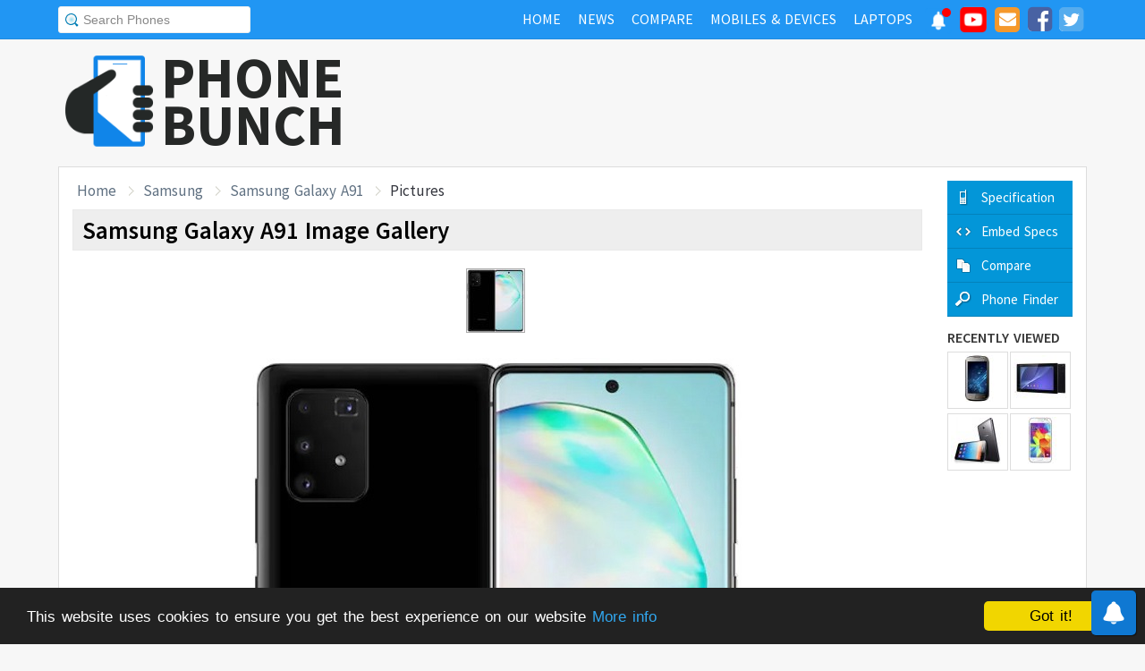

--- FILE ---
content_type: text/html; charset=UTF-8
request_url: https://www.phonebunch.com/phone-widget-v2.php?id=3650&preLinkText=&callback=callback_json1
body_size: 549
content:
callback_json1({"result":"\t\t\t<div class=\"pb-widget\">\r\n\t\t\t\t<div class=\"pb-wrapper\">\r\n\t\t\t\t\t<div class=\"pb-widget-header pb-clearfix\">\r\n\t\t\t\t\t\t<div class=\"pb-phone-name\">\r\n\t\t\t\t\t\t\t<h2 class=\"pb-h2\"><a href=\"https:\/\/www.phonebunch.com\/phone\/samsung-galaxy-a91-3650\/\" target=\"_blank\">Samsung Galaxy A91<\/a><\/h2>\r\n\t\t\t\t\t\t<\/div>\r\n\t\t\t\t\t\t<div class=\"pb-full-specs\">\r\n\t\t\t\t\t\t\t<a href=\"https:\/\/www.phonebunch.com\/compare-phones\/samsung_galaxy_a91-3650\/\" target=\"_blank\" class=\"button-link\">Compare<\/a>\r\n\t\t\t\t\t\t\t<a href=\"https:\/\/www.phonebunch.com\/phone\/samsung-galaxy-a91-3650\/\" target=\"_blank\" class=\"button-link\">View Full Specs &rarr;<\/a>\r\n\t\t\t\t\t\t<\/div>\r\n\t\t\t\t\t<\/div>\r\n\t\t\t\t\t<div class=\"pb-clearfix pb-content\">\r\n\t\t\t\t\t\t<div class=\"pb-phone-image\">\r\n\t\t\t\t\t\t\t<a target=\"_blank\" href=\"https:\/\/www.phonebunch.com\/samsung_galaxy_a91-images-3650\" title=\"View Samsung Galaxy A91 Image Gallery\"><img src=\"\/\/www.phonebunch.com\/big_thumbs\/3650%20(1).jpg\" width=\"150\" height=\"130\" \/><\/a>\r\n\t\t\t\t\t\t\t\r\n\t\t\t\t\t\t\t<div class=\"link-container\">\r\n\t\t\t\t\t\t\t\t\t\t\t\t\t\t\t\t\t\t\t\t\t<\/div>\r\n\t\t\t\t\t\t<\/div>\r\n\t\t\t\t\t\t<div class=\"pb-specs pb-clearfix\">\r\n\t\t\t\t\t\t\t<div class=\"specs\">\r\n\t\t\t\t\t\t\t\t<div>\r\n\t\t\t\t\t\t\t\t\t<span class=\"pb-what\">Screen Size<\/span>\r\n\t\t\t\t\t\t\t\t\t<span class=\"pb-this\">6.7 inches (1080 x 2400 pixels, 393 ppi)<\/span>\r\n\t\t\t\t\t\t\t\t\t<\/div>\r\n\t\t\t\t\t\t\t\t<\/div>\r\n\t\t\t\t\t\t\t<div class=\"specs\">\r\n\t\t\t\t\t\t\t\t<div>\r\n\t\t\t\t\t\t\t\t\t\t\t\t\t\t\t\t\t\t<span class=\"pb-what\">Camera<\/span>\r\n\t\t\t\t\t\t\t\t\t<span class=\"pb-this\">Back: 48 MP + 12 MP + 5 MP, 2160p@30fps; Front: 32 MP<\/span>\r\n\t\t\t\t\t\t\t\t<\/div>\r\n\t\t\t\t\t\t\t<\/div>\t\r\n\t\t\t\t\t\t\t<div class=\"specs\">\r\n\t\t\t\t\t\t\t\t<div>\r\n\t\t\t\t\t\t\t\t\t<span class=\"pb-what\">Processor<\/span>\r\n\t\t\t\t\t\t\t\t\t<span class=\"pb-this\">Qualcomm SDM855 Snapdragon 855 (7 nm)<\/span>\r\n\t\t\t\t\t\t\t\t<\/div>\r\n\t\t\t\t\t\t\t<\/div>\t\r\n\t\t\t\t\t\t\t<div class=\"specs\">\r\n\t\t\t\t\t\t\t\t<div>\r\n\t\t\t\t\t\t\t\t\t\t\t\t\t\t\t\t\t\t<span class=\"pb-what\">Memory<\/span>\r\n\t\t\t\t\t\t\t\t\t<span class=\"pb-this\">128 GB, 8 GB RAM<\/span>\r\n\t\t\t\t\t\t\t\t<\/div>\r\n\t\t\t\t\t\t\t<\/div>\t\r\n\t\t\t\t\t\t\t<div class=\"specs mobile-view\">\r\n\t\t\t\t\t\t\t\t<div>\r\n\t\t\t\t\t\t\t\t\t<span class=\"pb-what\">OS<\/span>\r\n\t\t\t\t\t\t\t\t\t<span class=\"pb-this\">Android 10<\/span>\r\n\t\t\t\t\t\t\t\t<\/div>\r\n\t\t\t\t\t\t\t<\/div>\t\r\n\t\t\t\t\t\t\t<div class=\"specs mobile-view\">\r\n\t\t\t\t\t\t\t\t<div>\r\n\t\t\t\t\t\t\t\t\t<span class=\"pb-what\">Dimension & Weight<\/span>\r\n\t\t\t\t\t\t\t\t\t<span class=\"pb-this\">-, -<\/span>\r\n\t\t\t\t\t\t\t\t<\/div>\r\n\t\t\t\t\t\t\t<\/div>\t\r\n\t\t\t\t\t\t\t<div class=\"specs\">\r\n\t\t\t\t\t\t\t\t<div>\r\n\t\t\t\t\t\t\t\t\t\t\t\t\t\t\t\t\t\t<span class=\"pb-what\">Connectivity<\/span>\r\n\t\t\t\t\t\t\t\t\t<span class=\"pb-this\">LTE, Fingerprint Sensor<\/span>\r\n\t\t\t\t\t\t\t\t<\/div>\r\n\t\t\t\t\t\t\t<\/div>\t\r\n\t\t\t\t\t\t\t<div class=\"specs\">\r\n\t\t\t\t\t\t\t\t<div>\r\n\t\t\t\t\t\t\t\t\t<span class=\"pb-what\">Battery<\/span>\r\n\t\t\t\t\t\t\t\t\t<span class=\"pb-this\">4500 mAh<\/span>\r\n\t\t\t\t\t\t\t\t<\/div>\r\n\t\t\t\t\t\t\t<\/div>\t\r\n\t\t\t\t\t\t<\/div>\r\n\t\t\t\t\t<\/div>\r\n\t\t\t\t<\/div>\r\n\t\t\t<\/div>\r\n","phone_id":"3650"});

--- FILE ---
content_type: text/html; charset=utf-8
request_url: https://www.google.com/recaptcha/api2/aframe
body_size: 136
content:
<!DOCTYPE HTML><html><head><meta http-equiv="content-type" content="text/html; charset=UTF-8"></head><body><script nonce="sojrpI2U_EYgsDmNQXRnZQ">/** Anti-fraud and anti-abuse applications only. See google.com/recaptcha */ try{var clients={'sodar':'https://pagead2.googlesyndication.com/pagead/sodar?'};window.addEventListener("message",function(a){try{if(a.source===window.parent){var b=JSON.parse(a.data);var c=clients[b['id']];if(c){var d=document.createElement('img');d.src=c+b['params']+'&rc='+(localStorage.getItem("rc::a")?sessionStorage.getItem("rc::b"):"");window.document.body.appendChild(d);sessionStorage.setItem("rc::e",parseInt(sessionStorage.getItem("rc::e")||0)+1);localStorage.setItem("rc::h",'1768616296704');}}}catch(b){}});window.parent.postMessage("_grecaptcha_ready", "*");}catch(b){}</script></body></html>